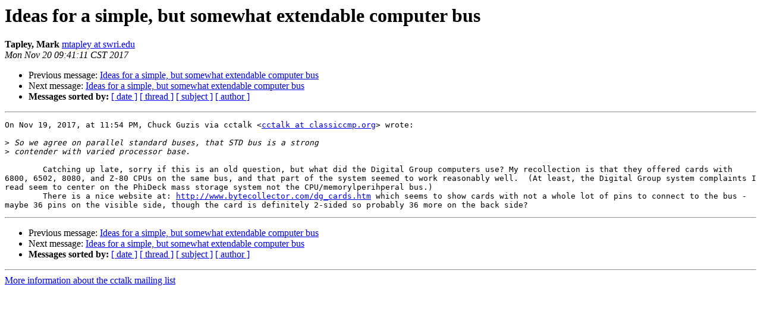

--- FILE ---
content_type: text/html
request_url: https://classiccmp.org/pipermail/cctalk/2017-November/036015.html
body_size: 1390
content:
<!DOCTYPE HTML PUBLIC "-//W3C//DTD HTML 4.01 Transitional//EN">
<HTML>
 <HEAD>
   <TITLE> Ideas for a simple, but somewhat extendable computer bus
   </TITLE>
   <LINK REL="Index" HREF="index.html" >
   <LINK REL="made" HREF="mailto:cctalk%40classiccmp.org?Subject=Re%3A%20Ideas%20for%20a%20simple%2C%20but%20somewhat%20extendable%20computer%20bus&In-Reply-To=%3CB321FAEA-A21D-478D-BED7-86CF19D6DCA4%40swri.edu%3E">
   <META NAME="robots" CONTENT="index,nofollow">
   <style type="text/css">
       pre {
           white-space: pre-wrap;       /* css-2.1, curent FF, Opera, Safari */
           }
   </style>
   <META http-equiv="Content-Type" content="text/html; charset=us-ascii">
   <LINK REL="Previous"  HREF="036022.html">
   <LINK REL="Next"  HREF="036026.html">
 </HEAD>
 <BODY BGCOLOR="#ffffff">
   <H1>Ideas for a simple, but somewhat extendable computer bus</H1>
    <B>Tapley, Mark</B> 
    <A HREF="mailto:cctalk%40classiccmp.org?Subject=Re%3A%20Ideas%20for%20a%20simple%2C%20but%20somewhat%20extendable%20computer%20bus&In-Reply-To=%3CB321FAEA-A21D-478D-BED7-86CF19D6DCA4%40swri.edu%3E"
       TITLE="Ideas for a simple, but somewhat extendable computer bus">mtapley at swri.edu
       </A><BR>
    <I>Mon Nov 20 09:41:11 CST 2017</I>
    <P><UL>
        <LI>Previous message: <A HREF="036022.html">Ideas for a simple, but somewhat extendable computer bus
</A></li>
        <LI>Next message: <A HREF="036026.html">Ideas for a simple, but somewhat extendable computer bus
</A></li>
         <LI> <B>Messages sorted by:</B> 
              <a href="date.html#36015">[ date ]</a>
              <a href="thread.html#36015">[ thread ]</a>
              <a href="subject.html#36015">[ subject ]</a>
              <a href="author.html#36015">[ author ]</a>
         </LI>
       </UL>
    <HR>  
<!--beginarticle-->
<PRE>On Nov 19, 2017, at 11:54 PM, Chuck Guzis via cctalk &lt;<A HREF="http://www.classiccmp.org/mailman/listinfo/cctalk">cctalk at classiccmp.org</A>&gt; wrote:

&gt;<i> So we agree on parallel standard buses, that STD bus is a strong
</I>&gt;<i> contender with varied processor base.
</I>
	Catching up late, sorry if this is an old question, but what did the Digital Group computers use? My recollection is that they offered cards with 6800, 6502, 8080, and Z-80 CPUs on the same bus, and that part of the system seemed to work reasonably well.  (At least, the Digital Group system complaints I read seem to center on the PhiDeck mass storage system not the CPU/memorylperihperal bus.)
	There is a nice website at: <A HREF="http://www.bytecollector.com/dg_cards.htm">http://www.bytecollector.com/dg_cards.htm</A> which seems to show cards with not a whole lot of pins to connect to the bus - maybe 36 pins on the visible side, though the card is definitely 2-sided so probably 36 more on the back side?
</PRE>































<!--endarticle-->
    <HR>
    <P><UL>
        <!--threads-->
	<LI>Previous message: <A HREF="036022.html">Ideas for a simple, but somewhat extendable computer bus
</A></li>
	<LI>Next message: <A HREF="036026.html">Ideas for a simple, but somewhat extendable computer bus
</A></li>
         <LI> <B>Messages sorted by:</B> 
              <a href="date.html#36015">[ date ]</a>
              <a href="thread.html#36015">[ thread ]</a>
              <a href="subject.html#36015">[ subject ]</a>
              <a href="author.html#36015">[ author ]</a>
         </LI>
       </UL>

<hr>
<a href="http://www.classiccmp.org/mailman/listinfo/cctalk">More information about the cctalk
mailing list</a><br>
</body></html>
